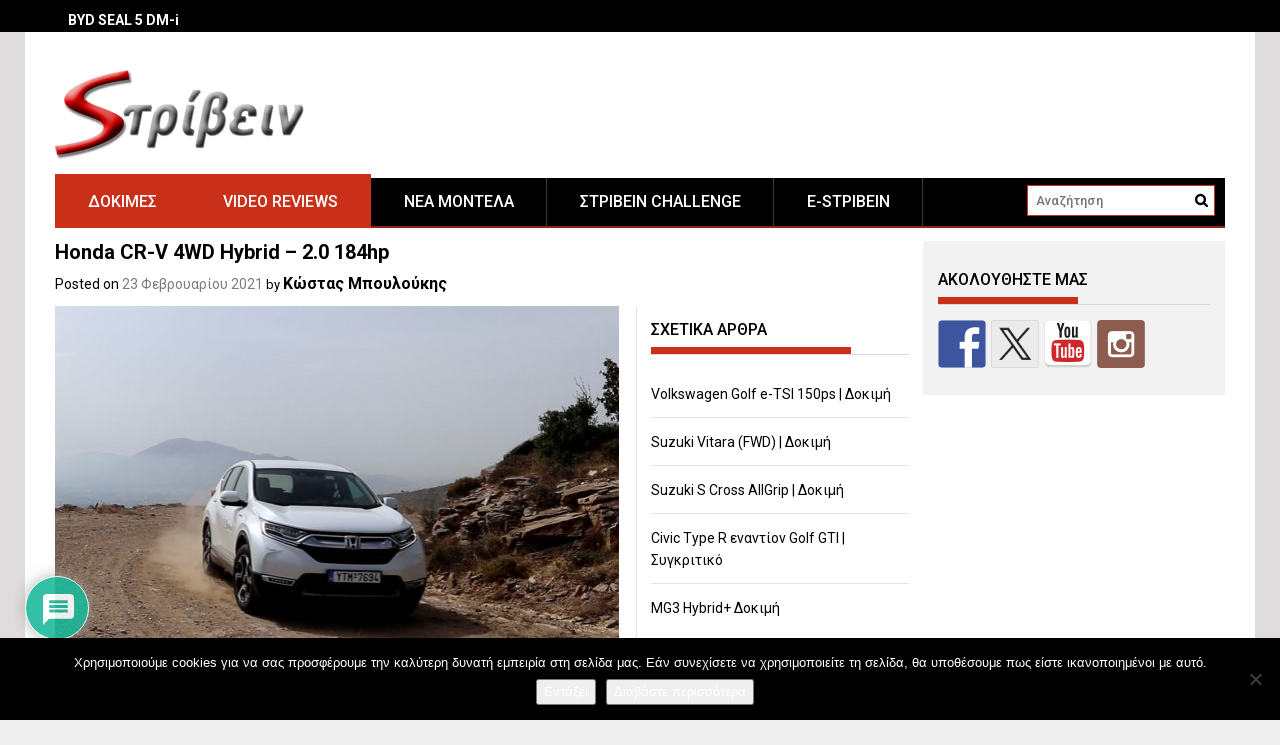

--- FILE ---
content_type: text/html; charset=utf-8
request_url: https://www.google.com/recaptcha/api2/aframe
body_size: 255
content:
<!DOCTYPE HTML><html><head><meta http-equiv="content-type" content="text/html; charset=UTF-8"></head><body><script nonce="h_ilbUmw_YNH6u3ydd5e7A">/** Anti-fraud and anti-abuse applications only. See google.com/recaptcha */ try{var clients={'sodar':'https://pagead2.googlesyndication.com/pagead/sodar?'};window.addEventListener("message",function(a){try{if(a.source===window.parent){var b=JSON.parse(a.data);var c=clients[b['id']];if(c){var d=document.createElement('img');d.src=c+b['params']+'&rc='+(localStorage.getItem("rc::a")?sessionStorage.getItem("rc::b"):"");window.document.body.appendChild(d);sessionStorage.setItem("rc::e",parseInt(sessionStorage.getItem("rc::e")||0)+1);localStorage.setItem("rc::h",'1768865111832');}}}catch(b){}});window.parent.postMessage("_grecaptcha_ready", "*");}catch(b){}</script></body></html>

--- FILE ---
content_type: text/plain
request_url: https://www.google-analytics.com/j/collect?v=1&_v=j102&a=1512123668&t=pageview&_s=1&dl=https%3A%2F%2Fstrivein.gr%2Fhonda-cr-v-4wd-hybrid-2-0-184hp%2F&ul=en-us%40posix&dt=Honda%20CR-V%204WD%20Hybrid%20-%202.0%20184hp%20-%20S%CF%84%CF%81%CE%AF%CE%B2%CE%B5%CE%B9%CE%BD&sr=1280x720&vp=1280x720&_u=IEBAAEABAAAAACAAI~&jid=1163569637&gjid=1239800749&cid=897784432.1768865109&tid=UA-62790502-1&_gid=1703388710.1768865109&_r=1&_slc=1&z=621403543
body_size: -449
content:
2,cG-21XRXMMWVH

--- FILE ---
content_type: application/javascript
request_url: https://strivein.gr/wp-content/cache/min/1/wp-content/themes/profitmag/js/custom.js?ver=1757063210
body_size: 488
content:
jQuery(document).ready(function($){$('#js-latest').ticker({speed:0.15,controls:!1,titleText:'',});$('.nivolight').nivoLightbox();$('.header-wrapper #site-navigation .menu-main-menu-container').addClass('clearfix');$(window).on('load',function(){$(".scroll-content").mCustomScrollbar({axis:"x",mouseWheelPixels:"235",horizontalScroll:!0,autoDraggerLength:!0,advanced:{autoScrollOnFocus:!1,updateOnContentResize:!0,updateOnBrowserResize:!0}})});$('.fullPreview').click(function(){var fullImage=$(this).data('imageFull');$('#previewHolder').attr('src',fullImage)});$('.header-wrapper .menu').slicknav({allowParentLinks:!0,duration:1000,prependTo:'.header-wrapper .responsive-slick-menu','closedSymbol':'+','openedSymbol':'-'})});(function(){var isIe=/(trident|msie)/i.test(navigator.userAgent);if(isIe&&document.getElementById&&window.addEventListener){window.addEventListener('hashchange',function(){var id=location.hash.substring(1),element;if(!(/^[A-z0-9_-]+$/.test(id))){return}
element=document.getElementById(id);if(element){if(!(/^(?:a|select|input|button|textarea)$/i.test(element.tagName))){element.tabIndex=-1}
element.focus()}},!1)}})()